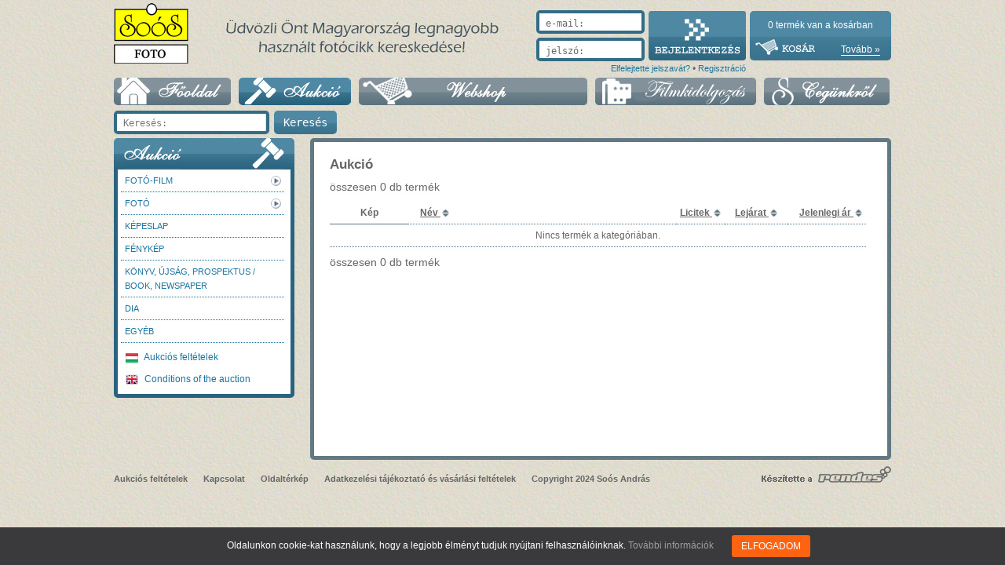

--- FILE ---
content_type: text/html; charset=UTF-8
request_url: https://soosfoto.hu/aukcio/kategoria=100-ft-on-kikialtott-tetelek-253
body_size: 6748
content:
<!DOCTYPE html PUBLIC "-//W3C//DTD XHTML 1.1//EN"
"http://www.w3.org/TR/xhtml11/DTD/xhtml11.dtd">
<html xmlns="http://www.w3.org/1999/xhtml" xml:lang="hu">
<head>
	<meta http-equiv="Content-Type" content="text/html; charset=utf-8" />
	<meta name="viewport" content="width=device-width, initial-scale=1">	
    	<link rel='stylesheet' type='text/css' href='https://soosfoto.hu/css/base.css'  />	<link rel='stylesheet' type='text/css' href='https://soosfoto.hu/css/general_2019.css'  />	<link rel='stylesheet' type='text/css' href='https://soosfoto.hu/css/main.css?v=20191204-1'  />	<link rel='stylesheet' type='text/css' href='https://soosfoto.hu/css/nivo-slider.css'  />	<link rel='stylesheet' type='text/css' href='https://soosfoto.hu/css/shadowbox/shadowbox.css'  />	<link href="https://fonts.googleapis.com/css?family=Parisienne&display=swap" rel="stylesheet">
	<link href="https://soosfoto.hu//css/little.css" rel="stylesheet" media="only screen and (max-width:990px)" />

	<!--[if IE]> <link href="css/ie.css" rel="stylesheet" type="text/css"> <![endif]-->

	<script type='text/javascript' src='https://soosfoto.hu/script/scripts.php?js=general.js|jquery.actual.min|jquery.formMessaging.1'></script>
	<link rel="shortcut icon" href="https://soosfoto.hu/css/pic/bibliasuli.ico" />

	<title>
					Aukció - Soós Fotó			</title>
			<meta name="description" content="Folyamatos aukció, ritkaságok, rengeteg használt fotócikk  Magyarország legnagyobb használt és antik fotócikk kereskedésében." />
				<meta name="keywords" content="használt fotócikk, használt fényképezőgép, antik fényképezőgép, antik fotócikk, használt objektív" />
	
	<script type="text/javascript">

		/* kerekítéshez kell a következő két sor*/
		var curvyCornersNoAutoScan = true;
		var curvyCornersVerbose = true;

	$(document).ready(function(){
		/* kosárba rakáskor felgördül az oldal, hogy lássák a buborékot */
		$(".kosarba").click(function() {
			$("html, body").animate({ scrollTop: 0 }, "slow");
			return false;
		});

		$('#login-div form, #login').submit(function (event) {
			event.preventDefault();
			var data = eval('var jsonTemp = {'+$('input',this).map(function() {
				return ($(this).attr('name') != '' ? '"' + $(this).attr('name') + '": "' + $(this).val() + '"' : null);
			}).get().join(', ')+'}; jsonTemp');
			data['undefined'] = '.';
			$.post($(this).attr('action'), data, function( resp ) {
				if ( resp != '' && resp != null  ) {
					alert( resp );
					return;
				}
				if($('[name="request_url"]').val() != undefined) {
					location.href = $('[name="request_url"]').val();
				} else {
					history.go(0);
				}
			}, 'html');
			return false;
		});

		$('.personal-menu').click(function(){
			$('.login-container').slideToggle();
		});

		/* login inputhoz */
		if ($('.login-text').val() != '') {
			$('.login-span').hide();
		}

		$('.login-text').focus(function(){
			$(this).parent().find('.login-span').hide();
		});


		$('.login-span').click(function(){
			$(this).hide();
			$(this).parent().find('.login-text').focus();
		});


		$('.login-text').blur(function(){
			if ($(this).val() == ''){
				$(this).parent().find('.login-span').show();
			}
		});
		/* login inputhoz VÉGE */

		$(document).on('click','.share-div a',function() {
			return openShareDialog(this);
		});
		/* logout linkhez */
		$('#logOutLink').click(function() {
			$.post('https://soosfoto.hu/bejelentkezes/doAjaxLogout', { 'undefined': 'igen' }, function( resp ) {
				history.go(0);
			}, 'json');
			return false;
		});

        /* keresés */
        $('.search-form').on( 'submit', function(e){
            var query = $(this).find('input[type="text"]').val();
            if (query.trim() !== '') {
                document.location.href = 'https://soosfoto.hu/kereses/kereses=' + query;
            }
            e.preventDefault();
        });

        $('.search-form a').on( 'click', function(e){
            $(this).closest('form').trigger('submit');
            e.preventDefault();
        });

	}).on('click', 'a#auroraNanobarClose', function(e){
        e.preventDefault();

        $.post(
            'https://soosfoto.hu/ajaxSessionUpdate',
            { sessionName : 'cookieAccepted',
              sessionValue: 'true'  },
            function(ret) {
                if (ret.success) {
                    $('.aurora-nanobar').hide();
                }
            }
        );
	});

		function openShareDialog(item) {
			window.open($(item).attr('href'),'iwiwshare','toolbar=0,status=0,location=1,width=950,height=420,scrollbars=1');
			return false;
		}

		function addItemToCart(productId, quantity, redirect_url)
		{
			if (quantity < 1) {
				alert( 'Legalább 1 db -ot kell tenni a kosárba!' );
				return false;
			}
			var params = { id: productId, quantity: quantity };
			if (redirect_url == undefined) {
				$('#buborek').fadeIn( 200 );
			} else {
				params.notAdd = true;
			}
			$('.kosar-buborek span').text('Töltés...');
			$.post(
				'https://soosfoto.hu/ajaxAddItemToCart',
				params,
				function(text) {
					if (redirect_url != undefined) {
						location.href = redirect_url;
						return;
					}
					$('#kosarDarab').text(text);
					$('.kosar-buborek span').text('A termék bekerült a kosárba!');
					$('.kosar-buborek').show().delay(2000).fadeOut(200);
				}
			);
		}

		var processingDeleteFromCart = false;

		function deleteItemFromCart( product, redirect_url )
		{
			if( ! processingDeleteFromCart) {
				$.post(
					'https://soosfoto.hu/ajaxDeleteItemFromCart',
					{ id : product },
					function() {
						window.location.href = redirect_url;
					}
				);
			}
		}
	</script>

<!-- analytics -->

<script type="text/javascript">
  var _gaq = _gaq || [];
  _gaq.push(['_setAccount', 'UA-12474720-2']);
  _gaq.push(['_trackPageview']);
  (function() {
    var ga = document.createElement('script'); ga.type = 'text/javascript'; ga.async = true;
    ga.src = ('https:' == document.location.protocol ? 'https://ssl' : 'http://www') + '.google-analytics.com/ga.js';
    var s = document.getElementsByTagName('script')[0]; s.parentNode.insertBefore(ga, s);
  })();
</script>

<!-- analytics vége -->

<!-- Google tag (gtag.js) -->
<script async src="https://www.googletagmanager.com/gtag/js?id=AW-17199050527"></script>
<script>
    window.dataLayer = window.dataLayer || [];
    function gtag(){
        dataLayer.push(arguments);
    }
    gtag('js', new Date());
    gtag('config', 'AW-17199050527'); 
    gtag('event', 'conversion', {'send_to': 'AW-17199050527/36DxCL7li_YaEJ_ekolA'});
</script>

</head>

<body>
	<div class="nagydiv">
            <div id="firstLogNanobar" class="aurora-nanobar aurora-nanobar-firstlogin mm-slideout" style="display: block; bottom: 0px;">
            <div class="aurora-nanobar-container">
                <span id="nanoText" class="aurora-nanobar-text" style="font-size: px;">Oldalunkon cookie-kat használunk, hogy a legjobb élményt tudjuk nyújtani felhasználóinknak.&nbsp;<a href="https://soosfoto.hu/adatvedelmi-szabalyzat">További információk</a></span>
                <a id="auroraNanobarClose" href="" class="button btn btn-primary aurora-nanobar-btn">
                    <span>Elfogadom</span>
                </a>
            </div>
        </div>
    		<div class="fejlec">
			<a href="https://soosfoto.hu/" style="float:left;margin-top:4px;"><img src="https://soosfoto.hu/css/pic/logo.png" alt="Soós Foto logo" /></a>
			<div class="header-welcome"	style="float:left; width:443px; text-align: center;">
				<img style="margin-top:25px;" src="https://soosfoto.hu/img/fejlec-szoveg.png" alt="Üdvözli Önt Magyarország legnagyobb használt fotócikk kereskedése" />
			</div>
			<div class="cart-container rounded-5">
				<div class="cc-div"><span id="kosarDarab">0</span> termék van a kosárban</div>
				<script type="text/javascript">$('#kosarDarab').load('https://soosfoto.hu/ajaxGetCart');</script>
				<div class="cc-div" style="text-align: left;">
					<a class="cart-a-first" href="https://soosfoto.hu/kosar"><img src="https://soosfoto.hu/css/pic/cart-icon.png" alt="kosár" /></a>
					<a class="cart-a-last" style="margin-left:30px;" href="https://soosfoto.hu/kosar">Tovább &#187;</a>
				</div>
				<div class="kosar-buborek"><span>A termék bekerült a kosárba!</span></div>
			</div>
			<div class="personal-menu">
				<button class="kereses-gomb kereses-submit rounded-5"><span class="glyphicon glyphicon-user"></span></button>
			</div>
			<div class="login-container" style="float:right">
								<form id="login" style="float:left;" action="https://soosfoto.hu/bejelentkezes/doAjaxLogin" method="post">
					<div class="login-left">
						<div class="login-text-bg rounded-5" style="margin-bottom: 5px;">
							<input class="login-text" type="text" name="email" value="" />
							<span class="login-span">e-mail:</span>
						</div>
						<div class="login-text-bg rounded-5">
							<input class="login-text" type="password" name="pwd" value="" />
							<span class="login-span">jelszó:</span>
						</div>
					</div>
					<div class="login-right">
						<input type="image" src="https://soosfoto.hu/css/pic/login-bg.png" value="bejelentkezés" />
					</div>
				</form>
				<p style="margin:0;text-align:right;">
					<a style="font-size:11px;" href="https://soosfoto.hu/elfelejtett-jelszo">Elfelejtette jelszavát?</a>
					&#8226;
					<a style="font-size:11px;" href="https://soosfoto.hu/regisztracio">Regisztráció</a>
				</p>
							</div>
		</div>
		<div class="navbar">
			<div class="mobil-menu-holder">
				<div class="menu-container">
					<a class="menu" href="https://soosfoto.hu/">
						<img src="https://soosfoto.hu/css/pic/menu-fooldal.png" alt="főoldal" />
					</a>
					<a class="menu" href="https://soosfoto.hu/aukcio">
						<img src="https://soosfoto.hu/css/pic/menu-aukcio.png" alt="aukció" />
					</a>
					<a class="menu" href="https://soosfoto.hu/webshop">
						<img style="" src="https://soosfoto.hu/css/pic/menu-webshop.png" alt="webshop" />
					</a>
					<a class="menu" href="https://soosfoto.hu/szolgaltatasok">
						<img src="https://soosfoto.hu/css/pic/menu-filmkidolgozas.png" alt="Filmkidolgozas" />
					</a>
					<a class="menu" style="margin:0;" href="https://soosfoto.hu/cegunkrol">
						<img src="https://soosfoto.hu/css/pic/menu-cegunkrol.png" alt="cégünkről" />
					</a>
									</div>
			</div>
			<div class="slide-menu-fade"></div>
		</div>
        <form class="search-form" method="post" action="">
            <div class="login-text-bg rounded-5" style="width: 190px; margin-bottom: 5px;">
            	<input class="search-input" type="text" value="" placeholder="Keresés:"/>
            	<input class="kereses-gomb kereses-submit rounded-5" type="submit" value="Keresés">
            </div>
        </form>
		<div class="page">
					<script type='text/javascript' src='https://soosfoto.hu/script/shadowbox.js'></script><script type="text/javascript">
	Shadowbox.init({
		skipSetup: true
	});

	$(document).ready(function(){
		/* .left-menu nyilak */
		$('.left-almenu').each( function () {
			if($(this).find('li').length == 0) {
				$(this).remove();
			}
		});

		$('.left-menu li ul').each(function(){
			if($(this).length > 0){
				$(this).parent().find('> a').addClass('more');
			}
		});

		$('.left-menu li').each(function(){
			$(this).mouseover(function(event){
				event.stopPropagation();
				if($(this).find('> a').hasClass('more')){
					$(this).find('> a').addClass('aktiv');
					$(this).parent().find('ul').hide();
					$(this).find('> ul').show();
				}
			});
			$(this).mouseleave(function(){
				$(this).find('ul').hide();
			});
		});


		var url = document.location.href;

		// baloldali menük működése
		$('.left-menupont').each( function () {
			if($(this).attr('href') == url) {
				$(this).parents('li').each(function() {
					$(this).find('a:first').css('font-weight', 'bold');
				});
			}
			$(this).mouseover(function(event){
				$(this).addClass('aktiv');
			});
			$(this).mouseleave(function(){
				if($(this).attr('href') != url) {
					$(this).removeClass('aktiv');
				}
			});
		});
		// baloldali menük működése VÉGE

        	});



</script>
<div class="left-container">
	<div class="box-top-vilagos rounded-top-5">
		<img style="float:left;" src="https://soosfoto.hu/css/pic/aukcio40px.jpg" alt="friss" />
		<img style="float:right;" src="https://soosfoto.hu/css/pic/aukcio-kep.jpg" alt="rss" />
	</div>
	<style type="text/css">
		.al-kat-blokk .al-kat {
			padding-left: 60px;
		}
		.al-kat-blokk .al-kat-blokk .al-kat {
			padding-left: 90px;
		}
	</style>
	<div class="box-vilagos width220px rounded-5">

<ul class="left-menu">
			<li><a class="left-menupont" href="https://soosfoto.hu/aukcio/kategoria=foto-film-226">Fotó-Film</a>
					<ul class="left-almenu">
					<li><a class="left-menupont" href="https://soosfoto.hu/aukcio/kategoria=film-240">Film</a>
					</li>
				</ul>
					</li>
				<li><a class="left-menupont" href="https://soosfoto.hu/aukcio/kategoria=foto-175">FOTÓ</a>
					<ul class="left-almenu">
					<li><a class="left-menupont" href="https://soosfoto.hu/aukcio/kategoria=fenykepezogep-camera-22">Fényképezőgép / Camera</a>
					</li>
				<li><a class="left-menupont" href="https://soosfoto.hu/aukcio/kategoria=filmfelvevo-vetito-es-tartozekai-movie-camera-projector-21">Filmfelvevő, vetítő és tartozékai / Movie camera, projector</a>
					</li>
				<li><a class="left-menupont" href="https://soosfoto.hu/aukcio/kategoria=fototartozekok-accessories-25">Fotótartozékok / Accessories</a>
					<ul class="left-almenu">
					</ul>
					</li>
				<li><a class="left-menupont" href="https://soosfoto.hu/aukcio/kategoria=laborfelszereles-laboratory-equipment-109">Laborfelszerelés / Laboratory Equipment</a>
					</li>
				<li><a class="left-menupont" href="https://soosfoto.hu/aukcio/kategoria=objektiv-lens-31">Objektív / Lens</a>
					<ul class="left-almenu">
					<li><a class="left-menupont" href="https://soosfoto.hu/aukcio/kategoria=6x7-csatlakozas-244">6x7 csatlakozás</a>
					</li>
				</ul>
					</li>
				</ul>
					</li>
				<li><a class="left-menupont" href="https://soosfoto.hu/aukcio/kategoria=kepeslap-186">Képeslap</a>
					</li>
				<li><a class="left-menupont" href="https://soosfoto.hu/aukcio/kategoria=fenykep-205">Fénykép</a>
					</li>
				<li><a class="left-menupont" href="https://soosfoto.hu/aukcio/kategoria=konyv-ujsag-prospektus-book-newspaper-27">Könyv, újság, prospektus / Book, newspaper</a>
					</li>
				<li><a class="left-menupont" href="https://soosfoto.hu/aukcio/kategoria=dia-179">DIA</a>
					</li>
				<li><a class="left-menupont" href="https://soosfoto.hu/aukcio/kategoria=egyeb-136">Egyéb</a>
					</li>
	</ul>
<p>
	<a href="https://soosfoto.hu/aukcios-feltetelek">
		<img style="vertical-align: middle; margin: 0 5px 0 10px;" alt="hun" src="https://soosfoto.hu/css/pic/hu.png" title="Aukciós feltételek" />
		Aukciós feltételek
	</a>
</p>
<p>
	<a href="https://soosfoto.hu/aukcios-feltetelek-en">
		<img style="vertical-align: middle; margin: 0 5px 0 10px;" alt="en" src="https://soosfoto.hu/css/pic/en.png" title="Conditions of the auction" />
		Conditions of the auction
	</a>
</p>
	</div>
</div>
<div class="right-container">
	<div class="box width730px minheight400 rounded-5">
		<div class="padding-20">
			<h1 style="float: left;">Aukció</h1>
            					<div class="pagination">
			<div style="float:left;">összesen 0 db termék</div>
					</div>
		<div class="clearfix"></div>			<table class="aukcio-table table-responsive " >
                <thead>
                                        <tr>
                        <th style="width:90px;">
                            Kép
                        </th>
                        <th style="text-align:left; padding-left:15px;">
                                                            <a style="color:#666666; text-decoration: underline;" href="https://soosfoto.hu/aukcio/kategoria=100-ft-on-kikialtott-tetelek-253/rendezes=nev">
                                    Név
                                </a>
                                <img src="https://soosfoto.hu/css/pic/order.jpg" alt="" />
                                                    </th>
                                                    <th style="width:52px;">
                                <a style="color:#666666; text-decoration: underline;" href="https://soosfoto.hu/aukcio/kategoria=100-ft-on-kikialtott-tetelek-253/rendezes=licitek">
                                    Licitek
                                </a>
                                <img src="https://soosfoto.hu/css/pic/order.jpg" alt="" /></th>
                            <th style="width:70px;">
                                <a style="color:#666666; text-decoration: underline;" href="https://soosfoto.hu/aukcio/kategoria=100-ft-on-kikialtott-tetelek-253/rendezes=lejarat">
                                    Lejárat
                                </a>
                                <img src="https://soosfoto.hu/css/pic/order.jpg" alt="" /></th>
                            <th style="width:90px; text-align: right;">
                                <a style="color:#666666; text-decoration: underline;" href="https://soosfoto.hu/aukcio/kategoria=100-ft-on-kikialtott-tetelek-253/rendezes=jelenlegi-ar">
                                    Jelenlegi ár

                                </a>
                                <img src="https://soosfoto.hu/css/pic/order.jpg" alt="" />
                            </th>
                                            </tr>
                </thead>
                <tbody>
                                            <tr>
                            <td class="empty-category" colspan="5">Nincs termék a kategóriában.</td>
                        </tr>
                                    </tbody>

			</table>
					<div class="pagination">
			<div style="float:left;">összesen 0 db termék</div>
					</div>
		<div class="clearfix"></div>		</div>
	</div>
</div>
<script type="text/javascript">
    function mobilizeTables(){
        var headertext = [];
        var headers = document.querySelectorAll(".aukcio-table thead");
        var tablebody = document.querySelectorAll(".aukcio-table tbody");

        for (var i = 0; i < headers.length; i++) {
            headertext[i]=[];
            for (var j = 0, headrow; headrow = headers[i].rows[0].cells[j]; j++) {
              var current = headrow;
              headertext[i].push(current.textContent.trim() + ":");
              }
        } 

        for (var h = 0, tbody; tbody = tablebody[h]; h++) {
            for (var i = 0, row; row = tbody.rows[i]; i++) {
              for (var j = 0, col; col = row.cells[j]; j++) {
                col.setAttribute("data-th", headertext[h][j]);
              } 
            }
            //var lastRow = tbody.rows[ tbody.rows.length - 1 ];
            //for (var k = 0, col; col = lastRow.cells[k]; k++) {
            //    col.setAttribute("data-th", '');
            //}
            // lastRow.cells[1].setAttribute("data-th", '');
            // lastRow.cells[2].setAttribute("data-th", '');
        }
    };
    mobilizeTables();
</script>
				</div>
		<div class="footer-container">
			<a href="https://soosfoto.hu/aukcios-feltetelek">Aukciós feltételek</a>
			<!--a href="https://soosfoto.hu/vasarlasi-feltetelek">Vásárlási feltételek</a-->
			<a href="https://soosfoto.hu/kapcsolat">Kapcsolat</a>
			<a href="https://soosfoto.hu/oldalterkep">Oldaltérkép</a>
			<a href="https://soosfoto.hu/vasarlasi-feltetelek">Adatkezelési tájékoztató és vásárlási feltételek</a>
			<a>Copyright 2024 Soós András</a>
			<a href="http://rendes.hu" onclick="window.open(this.href, '_blank'); return false;" style="float:right; margin:0"><img style="margin-top: -7px;" src="https://soosfoto.hu/css/pic/rendes-logo.png" alt="Készítette a Rendes" /></a>
		</div>
	</div>
<!--kerekítéshez kell a következő js fájl!-->
<script type='text/javascript' src='https://soosfoto.hu/script/jquery.curvycorners.packed.js'></script></body>
</html><!-- 0.1597s : 9 : 2097.152Kb-->

--- FILE ---
content_type: text/html; charset=UTF-8
request_url: https://soosfoto.hu/css/nivo-slider.css
body_size: 4812
content:
<!DOCTYPE html PUBLIC "-//W3C//DTD XHTML 1.1//EN"
"http://www.w3.org/TR/xhtml11/DTD/xhtml11.dtd">
<html xmlns="http://www.w3.org/1999/xhtml" xml:lang="hu">
<head>
	<meta http-equiv="Content-Type" content="text/html; charset=utf-8" />
	<meta name="viewport" content="width=device-width, initial-scale=1">	
    	<link rel='stylesheet' type='text/css' href='https://soosfoto.hu/css/base.css'  />	<link rel='stylesheet' type='text/css' href='https://soosfoto.hu/css/general_2019.css'  />	<link rel='stylesheet' type='text/css' href='https://soosfoto.hu/css/main.css?v=20191204-1'  />	<link rel='stylesheet' type='text/css' href='https://soosfoto.hu/css/nivo-slider.css'  />	<link rel='stylesheet' type='text/css' href='https://soosfoto.hu/css/shadowbox/shadowbox.css'  />	<link href="https://fonts.googleapis.com/css?family=Parisienne&display=swap" rel="stylesheet">
	<link href="https://soosfoto.hu//css/little.css" rel="stylesheet" media="only screen and (max-width:990px)" />

	<!--[if IE]> <link href="css/ie.css" rel="stylesheet" type="text/css"> <![endif]-->

	<script type='text/javascript' src='https://soosfoto.hu/script/scripts.php?js=general.js|jquery.actual.min|jquery.formMessaging.1'></script>
	<link rel="shortcut icon" href="https://soosfoto.hu/css/pic/bibliasuli.ico" />

	<title>
					Soós Fotó			</title>
			<meta name="description" content="Folyamatos aukció, ritkaságok, rengeteg használt fotócikk  Magyarország legnagyobb használt és antik fotócikk kereskedésében." />
				<meta name="keywords" content="használt fotócikk, használt fényképezőgép, antik fényképezőgép, antik fotócikk, használt objektív" />
	
	<script type="text/javascript">

		/* kerekítéshez kell a következő két sor*/
		var curvyCornersNoAutoScan = true;
		var curvyCornersVerbose = true;

	$(document).ready(function(){
		/* kosárba rakáskor felgördül az oldal, hogy lássák a buborékot */
		$(".kosarba").click(function() {
			$("html, body").animate({ scrollTop: 0 }, "slow");
			return false;
		});

		$('#login-div form, #login').submit(function (event) {
			event.preventDefault();
			var data = eval('var jsonTemp = {'+$('input',this).map(function() {
				return ($(this).attr('name') != '' ? '"' + $(this).attr('name') + '": "' + $(this).val() + '"' : null);
			}).get().join(', ')+'}; jsonTemp');
			data['undefined'] = '.';
			$.post($(this).attr('action'), data, function( resp ) {
				if ( resp != '' && resp != null  ) {
					alert( resp );
					return;
				}
				if($('[name="request_url"]').val() != undefined) {
					location.href = $('[name="request_url"]').val();
				} else {
					history.go(0);
				}
			}, 'html');
			return false;
		});

		$('.personal-menu').click(function(){
			$('.login-container').slideToggle();
		});

		/* login inputhoz */
		if ($('.login-text').val() != '') {
			$('.login-span').hide();
		}

		$('.login-text').focus(function(){
			$(this).parent().find('.login-span').hide();
		});


		$('.login-span').click(function(){
			$(this).hide();
			$(this).parent().find('.login-text').focus();
		});


		$('.login-text').blur(function(){
			if ($(this).val() == ''){
				$(this).parent().find('.login-span').show();
			}
		});
		/* login inputhoz VÉGE */

		$(document).on('click','.share-div a',function() {
			return openShareDialog(this);
		});
		/* logout linkhez */
		$('#logOutLink').click(function() {
			$.post('https://soosfoto.hu/bejelentkezes/doAjaxLogout', { 'undefined': 'igen' }, function( resp ) {
				history.go(0);
			}, 'json');
			return false;
		});

        /* keresés */
        $('.search-form').on( 'submit', function(e){
            var query = $(this).find('input[type="text"]').val();
            if (query.trim() !== '') {
                document.location.href = 'https://soosfoto.hu/kereses/kereses=' + query;
            }
            e.preventDefault();
        });

        $('.search-form a').on( 'click', function(e){
            $(this).closest('form').trigger('submit');
            e.preventDefault();
        });

	}).on('click', 'a#auroraNanobarClose', function(e){
        e.preventDefault();

        $.post(
            'https://soosfoto.hu/ajaxSessionUpdate',
            { sessionName : 'cookieAccepted',
              sessionValue: 'true'  },
            function(ret) {
                if (ret.success) {
                    $('.aurora-nanobar').hide();
                }
            }
        );
	});

		function openShareDialog(item) {
			window.open($(item).attr('href'),'iwiwshare','toolbar=0,status=0,location=1,width=950,height=420,scrollbars=1');
			return false;
		}

		function addItemToCart(productId, quantity, redirect_url)
		{
			if (quantity < 1) {
				alert( 'Legalább 1 db -ot kell tenni a kosárba!' );
				return false;
			}
			var params = { id: productId, quantity: quantity };
			if (redirect_url == undefined) {
				$('#buborek').fadeIn( 200 );
			} else {
				params.notAdd = true;
			}
			$('.kosar-buborek span').text('Töltés...');
			$.post(
				'https://soosfoto.hu/ajaxAddItemToCart',
				params,
				function(text) {
					if (redirect_url != undefined) {
						location.href = redirect_url;
						return;
					}
					$('#kosarDarab').text(text);
					$('.kosar-buborek span').text('A termék bekerült a kosárba!');
					$('.kosar-buborek').show().delay(2000).fadeOut(200);
				}
			);
		}

		var processingDeleteFromCart = false;

		function deleteItemFromCart( product, redirect_url )
		{
			if( ! processingDeleteFromCart) {
				$.post(
					'https://soosfoto.hu/ajaxDeleteItemFromCart',
					{ id : product },
					function() {
						window.location.href = redirect_url;
					}
				);
			}
		}
	</script>

<!-- analytics -->

<script type="text/javascript">
  var _gaq = _gaq || [];
  _gaq.push(['_setAccount', 'UA-12474720-2']);
  _gaq.push(['_trackPageview']);
  (function() {
    var ga = document.createElement('script'); ga.type = 'text/javascript'; ga.async = true;
    ga.src = ('https:' == document.location.protocol ? 'https://ssl' : 'http://www') + '.google-analytics.com/ga.js';
    var s = document.getElementsByTagName('script')[0]; s.parentNode.insertBefore(ga, s);
  })();
</script>

<!-- analytics vége -->

<!-- Google tag (gtag.js) -->
<script async src="https://www.googletagmanager.com/gtag/js?id=AW-17199050527"></script>
<script>
    window.dataLayer = window.dataLayer || [];
    function gtag(){
        dataLayer.push(arguments);
    }
    gtag('js', new Date());
    gtag('config', 'AW-17199050527'); 
    gtag('event', 'conversion', {'send_to': 'AW-17199050527/36DxCL7li_YaEJ_ekolA'});
</script>

</head>

<body>
	<div class="nagydiv">
            <div id="firstLogNanobar" class="aurora-nanobar aurora-nanobar-firstlogin mm-slideout" style="display: block; bottom: 0px;">
            <div class="aurora-nanobar-container">
                <span id="nanoText" class="aurora-nanobar-text" style="font-size: px;">Oldalunkon cookie-kat használunk, hogy a legjobb élményt tudjuk nyújtani felhasználóinknak.&nbsp;<a href="https://soosfoto.hu/adatvedelmi-szabalyzat">További információk</a></span>
                <a id="auroraNanobarClose" href="" class="button btn btn-primary aurora-nanobar-btn">
                    <span>Elfogadom</span>
                </a>
            </div>
        </div>
    		<div class="fejlec">
			<a href="https://soosfoto.hu/" style="float:left;margin-top:4px;"><img src="https://soosfoto.hu/css/pic/logo.png" alt="Soós Foto logo" /></a>
			<div class="header-welcome"	style="float:left; width:443px; text-align: center;">
				<img style="margin-top:25px;" src="https://soosfoto.hu/img/fejlec-szoveg.png" alt="Üdvözli Önt Magyarország legnagyobb használt fotócikk kereskedése" />
			</div>
			<div class="cart-container rounded-5">
				<div class="cc-div"><span id="kosarDarab">0</span> termék van a kosárban</div>
				<script type="text/javascript">$('#kosarDarab').load('https://soosfoto.hu/ajaxGetCart');</script>
				<div class="cc-div" style="text-align: left;">
					<a class="cart-a-first" href="https://soosfoto.hu/kosar"><img src="https://soosfoto.hu/css/pic/cart-icon.png" alt="kosár" /></a>
					<a class="cart-a-last" style="margin-left:30px;" href="https://soosfoto.hu/kosar">Tovább &#187;</a>
				</div>
				<div class="kosar-buborek"><span>A termék bekerült a kosárba!</span></div>
			</div>
			<div class="personal-menu">
				<button class="kereses-gomb kereses-submit rounded-5"><span class="glyphicon glyphicon-user"></span></button>
			</div>
			<div class="login-container" style="float:right">
								<form id="login" style="float:left;" action="https://soosfoto.hu/bejelentkezes/doAjaxLogin" method="post">
					<div class="login-left">
						<div class="login-text-bg rounded-5" style="margin-bottom: 5px;">
							<input class="login-text" type="text" name="email" value="" />
							<span class="login-span">e-mail:</span>
						</div>
						<div class="login-text-bg rounded-5">
							<input class="login-text" type="password" name="pwd" value="" />
							<span class="login-span">jelszó:</span>
						</div>
					</div>
					<div class="login-right">
						<input type="image" src="https://soosfoto.hu/css/pic/login-bg.png" value="bejelentkezés" />
					</div>
				</form>
				<p style="margin:0;text-align:right;">
					<a style="font-size:11px;" href="https://soosfoto.hu/elfelejtett-jelszo">Elfelejtette jelszavát?</a>
					&#8226;
					<a style="font-size:11px;" href="https://soosfoto.hu/regisztracio">Regisztráció</a>
				</p>
							</div>
		</div>
		<div class="navbar">
			<div class="mobil-menu-holder">
				<div class="menu-container">
					<a class="menu" href="https://soosfoto.hu/">
						<img src="https://soosfoto.hu/css/pic/menu-fooldal.png" alt="főoldal" />
					</a>
					<a class="menu" href="https://soosfoto.hu/aukcio">
						<img src="https://soosfoto.hu/css/pic/menu-aukcio.png" alt="aukció" />
					</a>
					<a class="menu" href="https://soosfoto.hu/webshop">
						<img style="" src="https://soosfoto.hu/css/pic/menu-webshop.png" alt="webshop" />
					</a>
					<a class="menu" href="https://soosfoto.hu/szolgaltatasok">
						<img src="https://soosfoto.hu/css/pic/menu-filmkidolgozas.png" alt="Filmkidolgozas" />
					</a>
					<a class="menu" style="margin:0;" href="https://soosfoto.hu/cegunkrol">
						<img src="https://soosfoto.hu/css/pic/menu-cegunkrol.png" alt="cégünkről" />
					</a>
									</div>
			</div>
			<div class="slide-menu-fade"></div>
		</div>
        <form class="search-form" method="post" action="">
            <div class="login-text-bg rounded-5" style="width: 190px; margin-bottom: 5px;">
            	<input class="search-input" type="text" value="" placeholder="Keresés:"/>
            	<input class="kereses-gomb kereses-submit rounded-5" type="submit" value="Keresés">
            </div>
        </form>
		<div class="page">
					<div class="page-left left">
	<p style="text-align: center; margin-top: 200px;">
					A kért oldal nem található!<br />
				Válasszon a menüből, vagy menjen vissza a <a class="link" href="https://soosfoto.hu/" title="főoldal">főoldalra</a>.
	</p>
</div>
					</div>
		<div class="footer-container">
			<a href="https://soosfoto.hu/aukcios-feltetelek">Aukciós feltételek</a>
			<!--a href="https://soosfoto.hu/vasarlasi-feltetelek">Vásárlási feltételek</a-->
			<a href="https://soosfoto.hu/kapcsolat">Kapcsolat</a>
			<a href="https://soosfoto.hu/oldalterkep">Oldaltérkép</a>
			<a href="https://soosfoto.hu/vasarlasi-feltetelek">Adatkezelési tájékoztató és vásárlási feltételek</a>
			<a>Copyright 2024 Soós András</a>
			<a href="http://rendes.hu" onclick="window.open(this.href, '_blank'); return false;" style="float:right; margin:0"><img style="margin-top: -7px;" src="https://soosfoto.hu/css/pic/rendes-logo.png" alt="Készítette a Rendes" /></a>
		</div>
	</div>
<!--kerekítéshez kell a következő js fájl!-->
<script type='text/javascript' src='https://soosfoto.hu/script/jquery.curvycorners.packed.js'></script></body>
</html><!-- 0.0094s : 3 : 2097.152Kb-->

--- FILE ---
content_type: text/css
request_url: https://soosfoto.hu/css/base.css
body_size: 16968
content:
/* ========================================================================== */
/*                                                                            */
/* Base CSS for websites 1.0                                                  */
/*                                                                            */
/* See the Reset CSS by Eric A. Meyer at                                      */
/* http://meyerweb.com/eric/tools/css/reset/                                  */
/* Based on v1.0 (from 12. of February 2008.)                                 */
/*                                                                            */
/* Author: Károly György Tamás basecss@kgyt.hu                                */
/* License: Public domain                                                     */
/*                                                                            */
/* http://kgyt.hu/faq/base.css/                                               */
/*                                                                            */
/* ========================================================================== */
/*                                                                            */
/* Deprecated tags not included!                                              */
/* applet, basefont, center, dir, font, isindex, menu, s, strike, u, xmp      */
/*                                                                            */
/* ========================================================================== */
/*                                                                            */
/* Frameset settings                                                          */
/*                                                                            */
/* -------------------------------------------------------------------------- */
frame, frameset, iframe {
	margin: 0;
	padding: 0;
	border: 0;
	vertical-align: baseline;
}
/* ========================================================================== */
/*                                                                            */
/* Null margins & paddings                                                    */
/*                                                                            */
/* -------------------------------------------------------------------------- */
a, abbr, acronym, address, area, b, big, body, caption, cite, code, col,
colgroup, dd, del, div, dfn, dl, dt, em, fieldset, form, html, i, iframe, img,
ins, kbd, label, legend, noframes, noscript, object, optgroup, p, param, pre,
samp, script, small, span, strong, sub, sup, table, tbody, td, tfoot, th, thead,
tr, tt, var {
	margin: 0;
	padding: 0;
}
/* ========================================================================== */
/*                                                                            */
/* No borders                                                                 */
/*                                                                            */
/* -------------------------------------------------------------------------- */
a, abbr, acronym, address, area, b, big, blockquote, body, caption, cite, code,
col, colgroup, dd, del, div, dfn, dl, dt, em, fieldset, form, h1, h2, h3, h4,
h5, h6, html, i, iframe, img, ins, kbd, label, legend, li, noframes, noscript,
object, ol, optgroup, p, param, pre, q, samp, script, small, span, strong, sub,
sup, tbody, tfoot, thead, tr, tt, ul, var, a img {
	border: 0;
}
/* ========================================================================== */
/*                                                                            */
/* Charset settings                                                           */
/*                                                                            */
/* -------------------------------------------------------------------------- */
/* Default charset                                                            */
html {
	font-family: Arial, Helvetica, Geneva, Lucida, Verdana, sans-serif;
}
/* -------------------------------------------------------------------------- */
/* Monospaced                                                                 */
code, kbd, pre, samp, tt, var {
	font-family: "DejaVu Sans Mono", "Courier New", monospace;
}
pre {
	white-space: pre;
}
/* -------------------------------------------------------------------------- */
/* Inherits                                                                   */
a, abbr, acronym, address, area, b, big, blockquote, body, button, caption,
cite, col, colgroup, dd, del, div, dfn, dl, dt, em, fieldset, form, h1, h2, h3,
h4, h5, h6, i, iframe, img, input, ins, label, legend, li, noframes, noscript,
object, ol, optgroup, option, p, q, script, select, small, span, strong, sub,
sup, table, tbody, td, textarea, tfoot, th, thead, tr, ul {
	font-family: inherit;
}
/* ========================================================================== */
/*                                                                            */
/* Weight settings                                                            */
/*                                                                            */
/* -------------------------------------------------------------------------- */
/* Default weight                                                             */
html {
	font-weight: normal;
}
/* -------------------------------------------------------------------------- */
/* Bold weight                                                                */
b, strong, th {
	font-weight: bold;
}
/* -------------------------------------------------------------------------- */
/* Inherits                                                                   */
a, abbr, acronym, address, area, big, blockquote, body, button, caption, cite,
code, col, colgroup, dd, del, div, dfn, dl, dt, em, fieldset, form, i, iframe,
img, input, ins, kbd, label, legend, li, noframes, noscript, object, ol,
optgroup, option, p, pre, q, samp, script, select, small, span, sub, sup, table,
tbody, td, textarea, tfoot, thead, tr, tt, ul, var {
	font-weight: inherit;
}
/* ========================================================================== */
/*                                                                            */
/* Style settings                                                             */
/*                                                                            */
/* -------------------------------------------------------------------------- */
/* Default style                                                              */
html {
	font-style: normal;
}
/* -------------------------------------------------------------------------- */
/* Italic style                                                               */
em, i {
	font-style: italic;
}
/* -------------------------------------------------------------------------- */
/* Inherits                                                                   */
a, abbr, acronym, area, b, big, body, button, caption, code, col, colgroup, dd,
del, div, dfn, dl, dt, fieldset, form, iframe, img, input, kbd, label, legend,
li, noframes, noscript, object, ol, optgroup, option, p, pre, samp, script,
select, small, span, strong, sub, sup, table, tbody, td, textarea, tfoot, th,
thead, tr, tt, ul, var {
	font-style: inherit;
}
/* ========================================================================== */
/*                                                                            */
/* Font sizes                                                                 */
/*                                                                            */
/* -------------------------------------------------------------------------- */
/* Default size                                                               */
html {
	font-size: 100%;
}
/* -------------------------------------------------------------------------- */
/* Inherits                                                                   */
a, abbr, acronym, address, area, b, blockquote, body, button, caption, cite,
code, col, colgroup, dd, del, div, dfn, dl, dt, em, fieldset, form, html, i,
iframe, img, input, ins, kbd, label, legend, li, noframes, noscript, object, ol,
optgroup, option, p, param, pre, q, samp, script, select, span, strong, table,
tbody, td, textarea, tfoot, th, thead, tr, tt, ul, var {
	font-size: 100%;
}
/* ========================================================================== */
/*                                                                            */
/* Base distance between lines                                                */
/*                                                                            */
/* -------------------------------------------------------------------------- */
body {
	line-height: 1;
}
/* ========================================================================== */
/*                                                                            */
/* Vertical alignment                                                         */
/*                                                                            */
/* -------------------------------------------------------------------------- */
a, abbr, acronym, address, area, b, big, blockquote, body, button, caption,
cite, code, col, colgroup, dd, del, div, dfn, dl, dt, em, fieldset, form, h1,
h2, h3, h4, h5, h6, html, i, iframe, img, input, ins, kbd, label, legend, li,
noframes, noscript, object, ol, optgroup, option, p, param, pre, q, samp,
script, select, small, span, strong, table, tbody, td, textarea, tfoot, th,
thead, tr, tt, ul, var {
	vertical-align: baseline;
}
/* ========================================================================== */
/*                                                                            */
/* Background & color                                                         */
/*                                                                            */
/* -------------------------------------------------------------------------- */
/* Main colors                                                                */
html, body {
	/* background: #fff; */
	/* color: #000; */
}
/* --------------------------------------------------------------------------                                                                   */
abbr, acronym, address, area, b, big, blockquote, button, caption, cite, code,
col, colgroup, dd, del, div, dfn, dl, dt, em, fieldset, form, h1, h2, h3, h4,
h5, h6, i, iframe, img, input, ins, kbd, label, legend, li, noframes, noscript,
object, ol, optgroup, option, p, param, pre, q, samp, script, select, small,
span, strong, sub, sup, table, tbody, td, textarea, tfoot, th, thead, tr, tt,
ul, var {
	background: transparent;
	/* color: inherit; */
}
/* -------------------------------------------------------------------------- */
/* Anchors                                                                    */
a {
	background: transparent;
	/* color: inherit; */
}
a:link {
	/*background: transparent;
	/* color: inherit; */
}
a:visited {
	/*background: transparent;*/
	/* color: inherit; */
}
a:hover {
	/*background: transparent;*/
	/* color: inherit; */
}
a:active {
	background: transparent;
	/* color: inherit; */
}
/* ========================================================================== */
/*                                                                            */
/* Text decorations, outlines etc.                                            */
/*                                                                            */
/* -------------------------------------------------------------------------- */
/* No decoration                                                              */
html, ins {
	text-decoration: none;
}
/* -------------------------------------------------------------------------- */
/* Striked (line-trought)                                                     */
del {
	text-decoration: line-through;
}
/* -------------------------------------------------------------------------- */
/* No outlines                                                          */
a, abbr, acronym, address, area, b, big, blockquote, body, button, caption,
cite, code, col, colgroup, dd, del, div, dfn, dl, dt, em, fieldset, form, h1,
h2, h3, h4, h5, h6, html, i, iframe, img, input, ins, kbd, label, legend, li,
noframes, noscript, object, ol, optgroup, option, p, param, pre, q, samp,
script, select, small, span, strong, sub, sup, table, tbody, td, textarea,
tfoot, th, thead, tr, tt, ul, var, :focus {
	outline: 0;
}
/* -------------------------------------------------------------------------- */
/* Default table settings                                                     */
table {
	border-collapse: collapse;
	border-spacing: 0;
	empty-cells: show;
	caption-side: top;
}
caption, th, td {
	text-align: left;
}
/* ========================================================================== */
/*                                                                            */
/* Special settings                                                           */
/*                                                                            */
/* -------------------------------------------------------------------------- */
/* Quotes                                                                     */
address, blockquote, cite, q {
	font-style: inherit;
}
/* -------------------------------------------------------------------------- */
/* Headings                                                                   */
h1 {
	font-weight: normal;
	font-style: normal;
	font-size: 140%;
	margin: 0;
	padding: 0;
}
h2 {
	font-weight: normal;
	font-style: normal;
	font-size: 125%;
	margin: 0;
	padding: 0;
}
h3 {
	font-weight: normal;
	font-style: normal;
	font-size: 110%;
	margin: 0;
	padding: 0;
}
h4 {
	font-weight: normal;
	font-style: normal;
	font-size: 100%;
	margin: 0;
	padding: 0;
}
h5 {
	font-weight: normal;
	font-style: normal;
	font-size: 100%;
	margin: 0;
	padding: 0;
}
h6 {
	font-weight: normal;
	font-style: normal;
	font-size: 100%;
	margin: 0;
	padding: 0;
}
/* -------------------------------------------------------------------------- */
/* Lists                                                                      */
ul {
	margin: 0;
	padding: 0 0 0 1.2em;
	list-style: disc;
}
ul ul {
	list-style: circle;
}
ul ul ul {
	list-style: square;
}
ul li {
	margin: 0;
	padding: 0;
}
ol {
	margin: 0;
	padding: 0 0 0 2em;
	list-style: decimal;
}
ol ol {
	list-style: lower-alpha;
}
ol ol ol {
	list-style: lower-roman;
}
ol li {
	margin: 0;
	padding: 0;
}
/* -------------------------------------------------------------------------- */
/* Quotes                                                                     */
blockquote, q {
	quotes: none;
	margin: 0;
	padding: 0;
}
blockquote:before, blockquote:after,
q:before, q:after {
	content: '';
}
/* -------------------------------------------------------------------------- */
/* Sub & Superscripts                                                         */
sub {
	vertical-align: baseline;
	font-size: 60%;
	position: relative;
	bottom: -0.3em;
	/* ALTERNATIVES */
	/* vertical-align: sub; */
	/* font-size: 60%; */
	/* line-height: 0; */
}
sup {
	vertical-align: baseline;
	font-size: 60%;
	position: relative;
	bottom: 0.6em;
	/* ALTERNATIVES */
	/* vertical-align: super; */
	/* font-size: 60%; */
	/* line-height: 0; */
}
/* -------------------------------------------------------------------------- */
/* Inserts                                                                    */
ins {
	font-style: italic;
}
/* -------------------------------------------------------------------------- */
/* Anchors                                                                    */
a:link, a:visited {
	text-decoration: underline;
}
a:hover {
	text-decoration: none;
}
a:active {
	text-decoration: underline;
}
/* -------------------------------------------------------------------------- */
/* Form elements                                                           */
button, option, input, select, textarea {
	border: 0;
	/* margin, padding: NEEDED */
}
/* -------------------------------------------------------------------------- */
/* Table border                                                               */
table {
	border-top: 1px solid #000;
	border-right: 1px solid #000;
	border-bottom: 0;
	border-left: 0;
}
td, th {
	border-top: 0;
	border-right: 0;
	border-bottom: 1px solid #000;
	border-left: 1px solid #000;
}
/* -------------------------------------------------------------------------- */
/* Sizes                                                                      */
small {
	font-size: 70%;
}
big {
	font-size: 140%;
}
/* ========================================================================== */


--- FILE ---
content_type: text/css
request_url: https://soosfoto.hu/css/general_2019.css
body_size: 631
content:
body{
    background-image: url('pic/bg.jpg');
    background-repeat: repeat;
	color:#666666;
	font-family:arial,helvetica,sans-serif;
	font-size:12px;
	line-height:18px;
}

p{
    margin:10px 0;
}

a, a:link, a:visited{
	text-decoration:none;
	color:#1C75A1;
}

h1, h2, h3, h4, h5{
	clear:both;
	font-weight: bold;
}

h3{/* baloldali kisdobozban cím */
	margin:20px 0;
}

select{
	background:transparent;
}


table, td, th{
	border:0 none;
}

body {
    left: unset !important;
    position: unset !important;
    top: unset !important;
    width: unset !important;
    height: unset !important;
    overflow: unset !important;
}

--- FILE ---
content_type: text/css
request_url: https://soosfoto.hu/css/main.css?v=20191204-1
body_size: 18622
content:
.clearfix {
	clear:both;
	visibility: hidden;
	display:block;
	width: 0;
	height: 0;
	overflow: hidden;
	font-size: 0;
	line-height: 0;
	
}
.nagydiv{
    margin:auto;
    width:990px;
}

.page{
	width:990px;
	clear:both;
}

.default, .default:visited, .default:link{
	text-decoration:none;
    color:#004E00;
	font-weight: bold;
}

.error-label{
	color: #004E00;
    font-size: 10px;
	display:none;
}

.error-abs{
	position: absolute;
	text-align: right;
	width:205px;
	top:18px;
	left:0;
}


.error{
	color:#ff0000;
	font-size:12px;
	/*display:none;*/
}

.error_div{
	position: absolute;
	left:78px;
	top:-80px;
}

.rounded-top-5{
	border-radius: 5px 5px 0 0;
	-moz-border-radius: 5px 5px 0 0;
	-webkit-border-radius: 5px 5px 0 0;
}

.rounded-bottom-5{
	border-radius: 0 0 5px 5px;
	-moz-border-radius: 0 0 5px 5px;
	-webkit-border-radius: 0 0 5px 5px;
}

.rounded-5{
	border-radius: 5px;
	-moz-border-radius: 5px;
	-webkit-border-radius: 5px;
}

.padding-5{
	padding:5px;
}

.padding-10{
	padding:0 10px 10px;
	position: relative;
}

.padding-20{
	padding:20px;
	position: relative;
}

.left-container{
	float:left;
	width:230px;
	margin-right:20px;
	position: relative;
	z-index: 1;
}

.right-container{
	float:left;
	width:740px;
	position: relative;
	z-index: 0;
}

.back, .back:visited, .back:link{
	background-image: url('pic/balramutato.png');
	background-repeat: no-repeat;
	background-position: 0 0;
	margin-left: 5px;
	padding: 1px 0 2px 20px;
}

.tovabb{
	text-align: right;
	margin:5px 0;
}

.tovabb a, .new-tovabb{
	background-image: url('pic/jobbramutato13px.png');
	background-repeat: no-repeat;
	background-position: 100% 50%;
	padding: 0 16px 0 0;
	font-size: 11px;
}

.new-tovabb{
	float:right;
}

.bold{
	font-weight: bold;
}

.center{
	text-align: center;
}

.elvalaszto{
	border-bottom:1px dotted #c0c0c0;
	height: 1px;
	margin:3px 0;
}

.text{
	background: #fff;
	border:1px solid #627883;
	padding: 2px;
	color:#666;
	width:200px;
}

.select{
	background: #fff;
	border:1px solid #627883;
	color:#666;
	width:206px;
}

.submit_70{

}

.title-bold{
	font-weight: bold;
	margin-right:3px;
}

.minheight400{
	min-height: 400px;
}


/*********************
		box
*********************/

.box{
	border: 5px solid #627883;
	margin-bottom:20px;
	background-color: #fff;
	width:100%;
	position: relative;
	z-index: 0;
}

.box-vilagos{
	border: 5px solid #2A637F;
	margin-bottom:20px;
	background-color: #fff;
	width:100%;
	height:100%;
	position: relative;
	z-index: 0;
}
/*
.box-content{
	background-color: #fff;
	width:100%;
	height:100%;
}*/

.box-top, .box-top-vilagos, .box-top-vilagos36px{
	background: url('pic/box-top.jpg') repeat-x;
	height:40px;
	line-height: 40px;
	color:#fff;
	font-family: monospace;
	text-transform: uppercase;
	font-size:19px;
	margin-bottom:-5px;
	padding:0 13px;
	position: relative;
	z-index: 1;
}

.box-top-vilagos{
	background: url('pic/box-top-vilagos.jpg') repeat-x;
}

.box-top-vilagos36px{
	background: url('pic/box-top-vilagos36px.jpg') repeat-x;
	height:36px;
}

.width220px{
	width:220px;
}

.width730px{
	width:730px;
}

.width980px{
	width:980px;
}

/************
   fejlec
*************/

.fejlec{
	width:990px;
	height: 94px;
}

.login-container{
	float:left;
	width:267px;
	margin-top:13px;
}

.login-left{
	float:left;
	width:138px;
	margin-right: 5px;
}

.login-left p{
	font-weight: bold;
}

.login-left p img{
	vertical-align:middle;
	margin-left:5px;
}

.login-right{
	float:right;
	margin-top:1px;
	height:64px;
}

.login-text-bg{
	float:left;
	position: relative;
	width:130px;
	height:22px;
	border: 4px solid #336C86;
}

.login-text, .login-span{
	position: absolute;
	width:114px;
	height: 15px;
	padding:4px 8px 3px 8px;
	color:#666666;
	font-family:monospace;
	background-color: #fff;
}
/*
.login-span{
	position: absolute;
	padding:4px 8px 3px 8px;
	color:#666666;
}*/
	
.cart-container{
	color:#ffffff;
	float:right;
	width:180px;
	margin-top:14px;
	margin-left:5px;
	background-image: url(pic/kosar-div-bg.jpg);
	background-repeat: repeat-x;
	height: 63px;
	text-align: center;
	position: relative;
}

.cc-div{
	margin-top:9px;
}

.cart-container a{
	color:#ffffff; 
	margin-left: 7px;
}

.cart-container img{
	vertical-align: text-bottom;
}

.cart-a-last{
	border-bottom: 1px solid #ffffff;
}

.kosar-buborek{
	background-image: url(pic/kosar-buborek.png);
	display: none;
	width:138px;
	height:68px;
	color:#ffffff;
	text-align: center;
	position: absolute;
	left:-5px;
	top:53px;
}

.kosar-buborek span{
	position: absolute;
	bottom:6px;
	left:0px;
	line-height: 18px;
}
.search-input{
	position: absolute;
	width: 173px;
	height: 15px;
	padding: 4px 8px 3px 8px;
	color: #666666;
	font-family: monospace;
	background-color: #fff;
}
.kereses-gomb{
	color: #ffffff;
	width: 86px;
	background-image: url(pic/kosar-div-bg.jpg);
	background-repeat: repeat-x;
	height: 30px;
	text-align: center;
	position: relative;
	bottom: 4px;
	background-size: contain;
	font-family: monospace;
	font-size: 14px;
	cursor: pointer;
	margin-left: 16px;
	margin-bottom: 10px;
	width: auto;
	padding: 0 12px;
}
.kereses-submit{
	margin-left: 200px;
}

/************
    menu
*************/

.menu-container{
	width:990px;
	height:35px;
	margin: 5px 0 7px;
}

.menu, .menu:visited, .menu:link{
	text-transform: uppercase;
	color:#fff;
	float:left;
	margin-right:10px;
}

/**************
	left menu
*************/

.left-menu, .left-menu ul{
    list-style: none outside none;
    margin-bottom: -1px;
    padding: 0 4px;
    z-index: 10;
}

.left-menu li{
	position: relative;
}
	
.left-menu > li.kiemelt{
}

.left-menu > li{
}

.left-menupont, .left-almenupont{
	color: #ffffff;
	cursor: pointer;
	font-size: 11px;
	text-transform: uppercase;
	display: block;
	padding: 5px;
	border-bottom: 1px dotted;
	padding: 5px 15px 5px 5px;
    width: 188px;

}

.left-almenu{
	margin-bottom: -1px;
}

.left-almenu li{
}

.more{
	background: url("pic/jobbramutato13px.png") no-repeat 98% 50%;
}

.aktiv{
	font-weight: bold;
}

.left-menu > li > a{
}

.left-menu ul{
	display: none;
	position: absolute;
	left: 207px;
	top: -2px;
	background-color: #ffffff;
	border: 2px solid #627883;
}

.left-menu ul li{
}

/************
    main
*************/

.main-right-container{
	float:left;
	width:311px;
}

.main-left-container{
	float:left;
	margin-right:20px;
	width:659px;
}

.main-right{
	width:301px;
	height: 211px;
}

.main-left{
	width:649px;
	height:246px;
}
.lejarok-container{
	height: 180px;
}
.hamarosan-lejaro-termek{
	float:left;
	width:200px;
	text-align: center;
	font-weight: bold;
	margin:8px 8px 0;
	color:#000;
	line-height:13px;
}

.hamarosan-lejaro-termek td{
	vertical-align: middle;
	text-align: center;
	width:200px;
	height: 90px;
}

.hamarosan-lejaro-termek p{
	margin:5px 0;
}

.hamarosan-lejaro-termek span{
	font-weight: normal;
	margin-right:3px;
}

.hlt-nev, .hlt-nev:visited, .hlt-nev:link{
	color:#000;
    height: 37px;
    overflow: hidden;
    display: block;
}

.hir-pic{
	display:inline-block;
	float:left;
	margin-right: 5px;
	text-align: center;
	width:80px;
}

.hir-pic img{
	max-height: 60px;
	max-width: 80px;
}

/**************
	hirek
****************/

.share-div{
	position: absolute;
	right:20px;
	top:15px;
}

.share-div img{
	float:left;
	margin:0 1px;
	width:30px;
}

.share-div span{
	float:left;
	margin-right:3px;
	font-size: 11px;
	line-height: 30px;
}

.news-date{
	font-size:11px;
}

.news{
	line-height: 20px;
}

.news-intro{
	font-weight: bold;
}

.news-intro img{
	float:left;
	margin-right:10px;
	margin-top:7px;
	max-width: 120px;
	max-height: 120px;
}

.short-new-content{
	margin-bottom:20px;
	padding-bottom:20px;
	border-bottom:1px dotted #666666;
	float:left;
}

.short-new{

}

.short-new-img{
	float:left;
	margin:0 10px 0 0;
	max-width: 120px;
	max-height: 120px;
}
	
.short-new-share{
	clear: both;
    float: left;
    line-height: 23px;
    margin-top: 10px;
    min-height: 23px;
	width: 690px;
}

.share{
	float: left;
    height: 16px;
    margin-right: 1px;
    width: 16px;
}

.facebook{
	background-image: url("pic/share_facebook.png");
}

.twitter{
	background-image: url("pic/share_twitter.png");
}

.iwiw{
	background-image: url("pic/share_iwiw.png");
}

/***************
    kategoria
****************/

.fo-kat-container{
	text-align: center;
}

.fo-kat-div{
	text-align: left;
}
/*
.fo-kat-elvalaszto{
	border-bottom:1px dotted #666666;
	width:130px;
	height: 1px;
	margin:auto;
}*/
	
.kategoriak li{
	position: relative;
}

.fo-kat, .fo-kat:visited, .fo-kat:link,
.al-kat, .al-kat:visited, .al-kat:link{
	position: absolute;
	top: 0;
	left:180px;
	display:block;
	color:#666666;
	border-bottom: 1px dotted #C0C0C0;
}

.fo-kat, .fo-kat:visited, .fo-kat:link{
	padding:5px 0;

}

.al-kat, .al-kat:visited, .al-kat:link{
	padding:3px 0 3px 30px;
}

.fo-kat:hover{
	color:#000;
}

.al-kat:hover{
	background-color: #666;
	color:#fff;
}

.fo-kat-blokk, .al-kat-blokk{
	display: none;
	list-style: none;
}

.alkategoriak-list{
	margin: 20px 0 0 0;
	float:left;
	width:100%;
}

.alkategoriak-list a{
	border-right: 1px solid;
	padding: 0 5px;
}

.alkategoriak-list a:hover{
	border-bottom: 1px dotted;
}

.pagination, .order{
	margin:10px 0 10px 0;
	float:left;
	width:100%;
}

.pagination{
	font-size: 14px;
}
.pagination div a{
	margin: 0 5px;
}

.pagination div{
	float:right;
}

.pagination div span{
	float:left;
	margin:0 2px;
	text-decoration: underline;
	cursor:pointer;
}

.pagination span{ /* a táblázat alatt lévő lapozáshoz kell ez */
	text-decoration: underline;
	cursor:pointer;
	color:#5C7884;
}

.aukcio-table{
	width:99%;
}

.aukcio-table tr{
	border-bottom:1px dotted #5C7884;
}

.aukcio-table th{
	font-weight: bold;
	/*color:#5C7884;
	cursor: pointer;*/
}

.aukcio-table th img{
	width:9px;
}

.aukcio-table th img{
	vertical-align: middle;
	margin-left: 2px;
}

.aukcio-table td, th{
	padding:5px;
	text-align: center;
	vertical-align: middle;
}

.aukcio-table-kep{
	max-width:90px;
	max-height: 90px;
}

.termek-nev{
	font-weight: bold;
	font-size: 14px;
}

/***************
    aukcio
****************/

#modal-overlay {
	width: 100%;
	height: 100%;
	position: fixed;
	z-index: 1001;
	top: 0;
	left: 0;
	background-color: #000;
}

#image-pop-up {
    background-color: #FFFFFF;
    left: 50%;
    margin-left: -315px;
    margin-top: -300px;
    position: absolute;
    top: 50%;
    width: 630px;
    z-index: 1002;
}

#aukcio-pop-up, #edit-pop-up {
	width: 600px;
	position: absolute;
	top: 50%;
	left: 50%;
	margin-top: -150px;
	margin-left: -300px;
	background-color: #fff;
	z-index: 1002;
	padding: 20px;
	border:5px solid #627883
}

#edit-pop-up { margin-top: -220px; }

.close-button {
	position:absolute;
	right:0px;
	top:0px;
	cursor: pointer;
	display: block;
	font-weight: bold;
	color: #6D6F36;
	font-size: 15px;
	height: 40px;
	line-height: 40px;
	text-align: center;
	width: 40px;
	margin: 5px 10px;
}

#aukcio-pop-up h1, #edit-pop-up h1{
	margin-bottom:15px;
}

#aukcio-pop-up p, #edit-pop-up p{
	margin:5px 0;
}

.licit-warning{
	font-size:12px;
	font-weight: bold;
	display:none;
}

.webterkep{
	margin:0 0 30px 0;
}

.webterkep span{
	margin:0 5px;
}

.aukcio-datas-blokk{
	margin:20px 0 10px 0;
	height:253px;
}

.aukcio-datas-blokk table{
	float:left;
}

.aukcio-datas-blokk table td{
	vertical-align: middle;
	text-align: center;
	width:300px;
	height:230px;
}

.aukcio-datas-blokk img{
	max-width: 300px;
	max-height: 230px;
}
.aukcio-datas-blokk .small-pics img{
	max-width: 100px;
	max-height: 75px;
}
.aukcio-datas-blokk .small-pics td {
	height: auto;
}

.aukcio-datas{
	float:left;
	margin-left:30px;
	font-size: 14px;
	position: relative;
	width:360px;
}

.zooming{
	font-size:11px;
	width:200px;
	margin:auto;
}

.zooming img{
	width:12px;
	margin-right: 5px;
	vertical-align: middle;
}

.licit-gomb, .submit_70, .edit-content, .kosar_tovabb{
	background-color: #2B647F;
	color:#fff;
	padding:3px 20px;
	margin-left:5px;
	cursor:pointer;
	font-size:12px;
}

.edit-content{
	margin:0;
}

.informacio {
    cursor: pointer;
    left: 190px;
    position: absolute;
    top: 92px;
}

.informacio-buborek{
    background-color: #FFFFFF;
    border: 1px solid #3590E1;
    bottom: 4px;
    display: none;
    font-size: 11px;
    line-height: 15px;
    padding: 5px;
    position: absolute;
    right: -17px;
    width: 155px;
}
#informacio-buborek-2{
    position: absolute;
    bottom: -70px;
    width: 155px;
}
#informacio-buborek-2 table{
    width: 100%;
    
}
#informacio-buborek-2 table tr td{
    height: auto;
    text-align: left;
}
/*********************
		termek
********************/
.kosarba-hatter{
	background-color: #2A637F;
    color: #FFFFFF;
    display: inline-block;
    padding: 3px 8px;
	margin-top:20px;
}
.lista-kosarba-gomb{
	width: 117px;
	margin-top: 0;
}

.db {
    border: 1px solid #DDDDDD;
    margin: 0 5px 0 0;
    text-align: center;
    width: 15px;
	background-color:#ffffff;
	font-size:11px;
}

.kosarba{
	display:inline-block;
	cursor:pointer;
	height:20px;
	line-height:20px;
	width:90px;
	vertical-align: middle;
	background-image: url('pic/cart.png');
	background-position: right top;
	background-repeat: no-repeat;
}

.kosarba span{
	float:left;
}

.kosarba-aukcio{
	display:inline-block;
	cursor:pointer;
	height:15px;
	line-height:15px;
	width:44px;
	vertical-align: middle;
	font-size: 11px;
}

/*****************
    vasarlasaim
*****************/

.vasarlasaim-table{
	width:100%;
	text-align: right;
	margin:20px 0;
}

.vasarlasaim-table th{
	border:0 none;
	border-bottom:1px dotted #5C7884;
	color:#5C7884;
	text-align: center;
	padding:5px 10px;
}

.vasarlasaim-table td{
	border:0 none;
	border-bottom:1px dotted #5C7884;
	padding:10px;
	text-align: center;
}

/**********************
     szolgaltatasaink
***********************/

.szolg-content{
	padding-bottom:20px;
}

.szolg-content table{
	width:100%;
	margin-top:30px;
}

.szolg-content tr{

}

.szolg-content th{
	font-size: 120%;
	text-align: left;
	padding:5px 0;
}

.szolg-content td{
	padding:5px 10px;
	vertical-align: top;
}

.szolg-content td:last-child{
	width:50px;
}

.szolg-content td img{
	max-width: 155px;
	max-height: 150px;
}


/************************
   kosar_menu_view.php
**************************/

.order-menu {
    margin-bottom:20px;
}

.order-menu img {
    vertical-align:middle;
}

.order-step {
	margin-right: 20px;
	padding: 2px 0;
}

.order-actual-step {
	font-weight: bold;
	border-bottom: 1px dashed #1C75A1;
}


/***************
	kosar
*****************/

.order-menu{
		margin-bottom:20px;
}

.order-menu img{
	vertical-align: middle;
}

.kosar_container{
    position: relative;
}

.kosar_top_back{
    position: absolute;
    top:0;
    left:0;
    width: 100%;
    height: 30px;
    background: url("pic/kosar-table-head.jpg") repeat-x scroll 0 0 transparent;
    z-index: -1;
}

.kosar_bottom_back{
    position: absolute;
    bottom:0;
    left:0;
    width: 100%;
    height: 30px;
    background: url("pic/kosar-table-head.jpg") repeat-x scroll 0 0 transparent;
    z-index: -1;
}

.kosar_table{
    width:100%;
    z-index: 1;
    color:#666666;
}

.kosar_table th{
    color:#fff;
    height: 30px;
}

.kosar_table td, .kosar_table th{
    vertical-align: middle;
    padding: 0 10px;
}

.kosar_tr {
	height: 70px;
}


.kosar_tr td{
    border-bottom:1px dotted #657A85;
	background-color: #ffffff;
}

.kosar_tr_last td{
    color:#fff;
    border-top:1px solid #A5AFB3;
    font-weight: bold;
    height: 30px;
}

.kosar_kep{
	width:50px;
}

.kosar_kep img{
    max-width:40px;
}

.kosar_nev a, .kosar_nev a:visited, .kosar_nev a:link{
    color:#1C75A1;
}

.kosar_mennyiseg{
	width:50px;
}

.kosar_mennyiseg_db{
    width:30px;
    text-align:center;
    border:1px solid #4E87A1;
    vertical-align: bottom;
    margin-right: 3px;
	background: #fff;
}

.kosar_ar{
	text-align: right;
	width:120px;
}

.kosar_osszesen{
    font-weight: bold;
	font-size: 13px;
	width: 80px;
	text-align: right;
}


.kosar_modosit{
	cursor:pointer;
	top: 5px;
	position: relative;
}

.kosar_tovabb{
	float: right;
	margin-top:10px;
}

.order-comment{
	background-color: #ffffff; 
	border: 2px solid #6D7C7E;
	width: 666px; 
	padding: 5px; 
	margin-bottom: 20px;
}

/************************
   regisztracio
**************************/

.reg-sor{
	clear: both; 
	margin:0 0 10px; 
	width:680px;
}

.reg-sor div{
	display:inline-block;
	width: 150px
}

.reg-sor span{
	margin-left: 10px;
}



/**************
     footer
***************/

.footer-container{
	float:left;
    clear:both;
    width:990px;
	padding:5px 0 5px;
	margin-top: -10px;
}

.footer-container a, .footer a:link, .footer a:visited{
    float:left;
    margin-right:20px;
	font-weight: bold;
	color:#666666;
	font-size:11px;
}

.personal-menu{
	display: none;
}

/* cookie elfogadó */

.aurora-nanobar {
    display: none;
    position: fixed;
    left: 0;
    right: 0;
    width: 100%;
    z-index: 99999;
    background: #3a393b;
    color: #fff;
    padding: 10px;
    text-align: center;
}

.aurora-nanobar-container {
    margin: auto;
}

.aurora-nanobar-text {
    padding: 0 20px;
}

.aurora-nanobar-text a{
    font-weight: 400;
    color: #9e9e9e;
    transition: all 0.3s ease-in-out 0s;
    -webkit-transition: all 0.3s ease-in-out 0s;
}

#auroraNanobarClose {
    display: inline-block;
    text-align: center;
    white-space: nowrap;
    vertical-align: middle;
    background: #FE6311;
    color: #ffffff;
    text-transform: uppercase;
    padding: 5px 12px;

    transition: all 0.3s ease-in-out 0s;
    -webkit-transition: all 0.3s ease-in-out 0s;
    -moz-transition: all 0.3s ease-in-out 0s;
    -o-transition: all 0.3s ease-in-out 0s;
    -ms-transition: all 0.3s ease-in-out 0s;
    border-radius: 3px;
    -webkit-border-radius: 3px;
    -moz-border-radius: 3px;
    -o-border-radius: 3px;
    -ms-border-radius: 3px;
}


.holiday-banner {
	font-family: 'Parisienne', 'Pacifico', cursive;
	background-image: url('../img/banner/karacsony_2019.jpg');
	background-size: cover;
	width: 100%;
	max-height: 100%;
	background-position: center;
	height: 300px;
	line-height: 1rem;
	color: #242424;
	box-sizing: border-box;
}

/*.main-left{
	height: 300px; // csak karácsonyi banner miatt, amúgy ki kell szedni 
}*/

.holiday-banner h1{
	margin-bottom: 2rem;
	font-size: 1.8rem;
	line-height: 2rem;
}

.holiday-banner ul li {
	font-family: 'Arial', 'Helvetica', sans-serif;
	list-style-type: none;
	font-weight: 300;
	font-size: 1.1rem;
	line-height: 1.2rem;
}

.holiday-text-container {
	padding: 30px 20px;
	margin-right: auto;
	float: left;
	height: 100%;
	box-sizing: border-box;
	background-color: #ffffffb3;
}

--- FILE ---
content_type: text/css
request_url: https://soosfoto.hu//css/little.css
body_size: 21322
content:
@charset "UTF-8";body:before{content:"mobile";display:none}@media (min-width:480px){body:before{content:"mobile-landscape"}}@media (min-width:640px){body:before{content:"mobile-tablet-middle"}}@media (min-width:990px){body:before{content:"nav-menu-show"}}@media (min-width:1000px){body:before{content:"desktop"}}@font-face{font-family:'Glyphicons Halflings';src:url(../fonts/glyphicons-halflings-regular.eot);src:url(../fonts/glyphicons-halflings-regular.eot?#iefix) format("embedded-opentype"),url(../fonts/glyphicons-halflings-regular.woff2) format("woff2"),url(../fonts/glyphicons-halflings-regular.woff) format("woff"),url(../fonts/glyphicons-halflings-regular.ttf) format("truetype"),url(../fonts/glyphicons-halflings-regular.svg#glyphicons_halflingsregular) format("svg")}.glyphicon{position:relative;display:inline-block;font-family:'Glyphicons Halflings';font-style:normal;font-weight:400;line-height:1;-webkit-font-smoothing:antialiased;-moz-osx-font-smoothing:grayscale}.glyphicon-asterisk:before{content:"\002a"}.glyphicon-plus:before{content:"\002b"}.glyphicon-eur:before,.glyphicon-euro:before{content:"\20ac"}.glyphicon-minus:before{content:"\2212"}.glyphicon-cloud:before{content:"\2601"}.glyphicon-envelope:before{content:"\2709"}.glyphicon-pencil:before{content:"\270f"}.glyphicon-glass:before{content:"\e001"}.glyphicon-music:before{content:"\e002"}.glyphicon-search:before{content:"\e003"}.glyphicon-heart:before{content:"\e005"}.glyphicon-star:before{content:"\e006"}.glyphicon-star-empty:before{content:"\e007"}.glyphicon-user:before{content:"\e008"}.glyphicon-film:before{content:"\e009"}.glyphicon-th-large:before{content:"\e010"}.glyphicon-th:before{content:"\e011"}.glyphicon-th-list:before{content:"\e012"}.glyphicon-ok:before{content:"\e013"}.glyphicon-remove:before{content:"\e014"}.glyphicon-zoom-in:before{content:"\e015"}.glyphicon-zoom-out:before{content:"\e016"}.glyphicon-off:before{content:"\e017"}.glyphicon-signal:before{content:"\e018"}.glyphicon-cog:before{content:"\e019"}.glyphicon-trash:before{content:"\e020"}.glyphicon-home:before{content:"\e021"}.glyphicon-file:before{content:"\e022"}.glyphicon-time:before{content:"\e023"}.glyphicon-road:before{content:"\e024"}.glyphicon-download-alt:before{content:"\e025"}.glyphicon-download:before{content:"\e026"}.glyphicon-upload:before{content:"\e027"}.glyphicon-inbox:before{content:"\e028"}.glyphicon-play-circle:before{content:"\e029"}.glyphicon-repeat:before{content:"\e030"}.glyphicon-refresh:before{content:"\e031"}.glyphicon-list-alt:before{content:"\e032"}.glyphicon-lock:before{content:"\e033"}.glyphicon-flag:before{content:"\e034"}.glyphicon-headphones:before{content:"\e035"}.glyphicon-volume-off:before{content:"\e036"}.glyphicon-volume-down:before{content:"\e037"}.glyphicon-volume-up:before{content:"\e038"}.glyphicon-qrcode:before{content:"\e039"}.glyphicon-barcode:before{content:"\e040"}.glyphicon-tag:before{content:"\e041"}.glyphicon-tags:before{content:"\e042"}.glyphicon-book:before{content:"\e043"}.glyphicon-bookmark:before{content:"\e044"}.glyphicon-print:before{content:"\e045"}.glyphicon-camera:before{content:"\e046"}.glyphicon-font:before{content:"\e047"}.glyphicon-bold:before{content:"\e048"}.glyphicon-italic:before{content:"\e049"}.glyphicon-text-height:before{content:"\e050"}.glyphicon-text-width:before{content:"\e051"}.glyphicon-align-left:before{content:"\e052"}.glyphicon-align-center:before{content:"\e053"}.glyphicon-align-right:before{content:"\e054"}.glyphicon-align-justify:before{content:"\e055"}.glyphicon-list:before{content:"\e056"}.glyphicon-indent-left:before{content:"\e057"}.glyphicon-indent-right:before{content:"\e058"}.glyphicon-facetime-video:before{content:"\e059"}.glyphicon-picture:before{content:"\e060"}.glyphicon-map-marker:before{content:"\e062"}.glyphicon-adjust:before{content:"\e063"}.glyphicon-tint:before{content:"\e064"}.glyphicon-edit:before{content:"\e065"}.glyphicon-share:before{content:"\e066"}.glyphicon-check:before{content:"\e067"}.glyphicon-move:before{content:"\e068"}.glyphicon-step-backward:before{content:"\e069"}.glyphicon-fast-backward:before{content:"\e070"}.glyphicon-backward:before{content:"\e071"}.glyphicon-play:before{content:"\e072"}.glyphicon-pause:before{content:"\e073"}.glyphicon-stop:before{content:"\e074"}.glyphicon-forward:before{content:"\e075"}.glyphicon-fast-forward:before{content:"\e076"}.glyphicon-step-forward:before{content:"\e077"}.glyphicon-eject:before{content:"\e078"}.glyphicon-chevron-left:before{content:"\e079"}.glyphicon-chevron-right:before{content:"\e080"}.glyphicon-plus-sign:before{content:"\e081"}.glyphicon-minus-sign:before{content:"\e082"}.glyphicon-remove-sign:before{content:"\e083"}.glyphicon-ok-sign:before{content:"\e084"}.glyphicon-question-sign:before{content:"\e085"}.glyphicon-info-sign:before{content:"\e086"}.glyphicon-screenshot:before{content:"\e087"}.glyphicon-remove-circle:before{content:"\e088"}.glyphicon-ok-circle:before{content:"\e089"}.glyphicon-ban-circle:before{content:"\e090"}.glyphicon-arrow-left:before{content:"\e091"}.glyphicon-arrow-right:before{content:"\e092"}.glyphicon-arrow-up:before{content:"\e093"}.glyphicon-arrow-down:before{content:"\e094"}.glyphicon-share-alt:before{content:"\e095"}.glyphicon-resize-full:before{content:"\e096"}.glyphicon-resize-small:before{content:"\e097"}.glyphicon-exclamation-sign:before{content:"\e101"}.glyphicon-gift:before{content:"\e102"}.glyphicon-leaf:before{content:"\e103"}.glyphicon-fire:before{content:"\e104"}.glyphicon-eye-open:before{content:"\e105"}.glyphicon-eye-close:before{content:"\e106"}.glyphicon-warning-sign:before{content:"\e107"}.glyphicon-plane:before{content:"\e108"}.glyphicon-calendar:before{content:"\e109"}.glyphicon-random:before{content:"\e110"}.glyphicon-comment:before{content:"\e111"}.glyphicon-magnet:before{content:"\e112"}.glyphicon-chevron-up:before{content:"\e113"}.glyphicon-chevron-down:before{content:"\e114"}.glyphicon-retweet:before{content:"\e115"}.glyphicon-shopping-cart:before{content:"\e116"}.glyphicon-folder-close:before{content:"\e117"}.glyphicon-folder-open:before{content:"\e118"}.glyphicon-resize-vertical:before{content:"\e119"}.glyphicon-resize-horizontal:before{content:"\e120"}.glyphicon-hdd:before{content:"\e121"}.glyphicon-bullhorn:before{content:"\e122"}.glyphicon-bell:before{content:"\e123"}.glyphicon-certificate:before{content:"\e124"}.glyphicon-thumbs-up:before{content:"\e125"}.glyphicon-thumbs-down:before{content:"\e126"}.glyphicon-hand-right:before{content:"\e127"}.glyphicon-hand-left:before{content:"\e128"}.glyphicon-hand-up:before{content:"\e129"}.glyphicon-hand-down:before{content:"\e130"}.glyphicon-circle-arrow-right:before{content:"\e131"}.glyphicon-circle-arrow-left:before{content:"\e132"}.glyphicon-circle-arrow-up:before{content:"\e133"}.glyphicon-circle-arrow-down:before{content:"\e134"}.glyphicon-globe:before{content:"\e135"}.glyphicon-wrench:before{content:"\e136"}.glyphicon-tasks:before{content:"\e137"}.glyphicon-filter:before{content:"\e138"}.glyphicon-briefcase:before{content:"\e139"}.glyphicon-fullscreen:before{content:"\e140"}.glyphicon-dashboard:before{content:"\e141"}.glyphicon-paperclip:before{content:"\e142"}.glyphicon-heart-empty:before{content:"\e143"}.glyphicon-link:before{content:"\e144"}.glyphicon-phone:before{content:"\e145"}.glyphicon-pushpin:before{content:"\e146"}.glyphicon-usd:before{content:"\e148"}.glyphicon-gbp:before{content:"\e149"}.glyphicon-sort:before{content:"\e150"}.glyphicon-sort-by-alphabet:before{content:"\e151"}.glyphicon-sort-by-alphabet-alt:before{content:"\e152"}.glyphicon-sort-by-order:before{content:"\e153"}.glyphicon-sort-by-order-alt:before{content:"\e154"}.glyphicon-sort-by-attributes:before{content:"\e155"}.glyphicon-sort-by-attributes-alt:before{content:"\e156"}.glyphicon-unchecked:before{content:"\e157"}.glyphicon-expand:before{content:"\e158"}.glyphicon-collapse-down:before{content:"\e159"}.glyphicon-collapse-up:before{content:"\e160"}.glyphicon-log-in:before{content:"\e161"}.glyphicon-flash:before{content:"\e162"}.glyphicon-log-out:before{content:"\e163"}.glyphicon-new-window:before{content:"\e164"}.glyphicon-record:before{content:"\e165"}.glyphicon-save:before{content:"\e166"}.glyphicon-open:before{content:"\e167"}.glyphicon-saved:before{content:"\e168"}.glyphicon-import:before{content:"\e169"}.glyphicon-export:before{content:"\e170"}.glyphicon-send:before{content:"\e171"}.glyphicon-floppy-disk:before{content:"\e172"}.glyphicon-floppy-saved:before{content:"\e173"}.glyphicon-floppy-remove:before{content:"\e174"}.glyphicon-floppy-save:before{content:"\e175"}.glyphicon-floppy-open:before{content:"\e176"}.glyphicon-credit-card:before{content:"\e177"}.glyphicon-transfer:before{content:"\e178"}.glyphicon-cutlery:before{content:"\e179"}.glyphicon-header:before{content:"\e180"}.glyphicon-compressed:before{content:"\e181"}.glyphicon-earphone:before{content:"\e182"}.glyphicon-phone-alt:before{content:"\e183"}.glyphicon-tower:before{content:"\e184"}.glyphicon-stats:before{content:"\e185"}.glyphicon-sd-video:before{content:"\e186"}.glyphicon-hd-video:before{content:"\e187"}.glyphicon-subtitles:before{content:"\e188"}.glyphicon-sound-stereo:before{content:"\e189"}.glyphicon-sound-dolby:before{content:"\e190"}.glyphicon-sound-5-1:before{content:"\e191"}.glyphicon-sound-6-1:before{content:"\e192"}.glyphicon-sound-7-1:before{content:"\e193"}.glyphicon-copyright-mark:before{content:"\e194"}.glyphicon-registration-mark:before{content:"\e195"}.glyphicon-cloud-download:before{content:"\e197"}.glyphicon-cloud-upload:before{content:"\e198"}.glyphicon-tree-conifer:before{content:"\e199"}.glyphicon-tree-deciduous:before{content:"\e200"}.glyphicon-cd:before{content:"\e201"}.glyphicon-save-file:before{content:"\e202"}.glyphicon-open-file:before{content:"\e203"}.glyphicon-level-up:before{content:"\e204"}.glyphicon-copy:before{content:"\e205"}.glyphicon-paste:before{content:"\e206"}.glyphicon-alert:before{content:"\e209"}.glyphicon-equalizer:before{content:"\e210"}.glyphicon-king:before{content:"\e211"}.glyphicon-queen:before{content:"\e212"}.glyphicon-pawn:before{content:"\e213"}.glyphicon-bishop:before{content:"\e214"}.glyphicon-knight:before{content:"\e215"}.glyphicon-baby-formula:before{content:"\e216"}.glyphicon-tent:before{content:"\26fa"}.glyphicon-blackboard:before{content:"\e218"}.glyphicon-bed:before{content:"\e219"}.glyphicon-apple:before{content:"\f8ff"}.glyphicon-erase:before{content:"\e221"}.glyphicon-hourglass:before{content:"\231b"}.glyphicon-lamp:before{content:"\e223"}.glyphicon-duplicate:before{content:"\e224"}.glyphicon-piggy-bank:before{content:"\e225"}.glyphicon-scissors:before{content:"\e226"}.glyphicon-bitcoin:before{content:"\e227"}.glyphicon-btc:before{content:"\e227"}.glyphicon-xbt:before{content:"\e227"}.glyphicon-yen:before{content:"\00a5"}.glyphicon-jpy:before{content:"\00a5"}.glyphicon-ruble:before{content:"\20bd"}.glyphicon-rub:before{content:"\20bd"}.glyphicon-scale:before{content:"\e230"}.glyphicon-ice-lolly:before{content:"\e231"}.glyphicon-ice-lolly-tasted:before{content:"\e232"}.glyphicon-education:before{content:"\e233"}.glyphicon-option-horizontal:before{content:"\e234"}.glyphicon-option-vertical:before{content:"\e235"}.glyphicon-menu-hamburger:before{content:"\e236"}.glyphicon-modal-window:before{content:"\e237"}.glyphicon-oil:before{content:"\e238"}.glyphicon-grain:before{content:"\e239"}.glyphicon-sunglasses:before{content:"\e240"}.glyphicon-text-size:before{content:"\e241"}.glyphicon-text-color:before{content:"\e242"}.glyphicon-text-background:before{content:"\e243"}.glyphicon-object-align-top:before{content:"\e244"}.glyphicon-object-align-bottom:before{content:"\e245"}.glyphicon-object-align-horizontal:before{content:"\e246"}.glyphicon-object-align-left:before{content:"\e247"}.glyphicon-object-align-vertical:before{content:"\e248"}.glyphicon-object-align-right:before{content:"\e249"}.glyphicon-triangle-right:before{content:"\e250"}.glyphicon-triangle-left:before{content:"\e251"}.glyphicon-triangle-bottom:before{content:"\e252"}.glyphicon-triangle-top:before{content:"\e253"}.glyphicon-console:before{content:"\e254"}.glyphicon-superscript:before{content:"\e255"}.glyphicon-subscript:before{content:"\e256"}.glyphicon-menu-left:before{content:"\e257"}.glyphicon-menu-right:before{content:"\e258"}.glyphicon-menu-down:before{content:"\e259"}.glyphicon-menu-up:before{content:"\e260"}@media (min-width:990px){#menu-button{display:none}}.nagydiv{width:100%;min-width:320px;padding:5px 5px;-webkit-box-sizing:border-box;box-sizing:border-box}.fejlec{height:82px;width:100%;position:relative;z-index:2}@media (max-width:355px){.fejlec>a:first-child img{width:80px;margin-top:9px}}.fejlec .header-welcome{display:none}.fejlec .personal-menu{float:right;margin-top:52px;margin-left:5px}.fejlec .personal-menu button{margin:0}@media (max-width:575px){.fejlec .personal-menu{display:block}}.mobil-menu-holder{clear:both;-webkit-user-select:none;display:block;margin:-2px 0 0;overflow-y:hidden;padding:0;position:relative;-webkit-overflow-scrolling:touch;overflow-x:scroll;white-space:nowrap;overflow-x:auto;-webkit-overflow-scrolling:touch;-ms-overflow-style:-ms-autohiding-scrollbar}.navbar{position:relative;height:44px;overflow:hidden;width:100%}.navbar .slide-menu-fade{background:-webkit-gradient(linear,left top,left bottom,from(linear),color-stop(top,left),color-stop(top,right),color-stop(color-stop(0,rgba(222,216,200,0))),to(color-stop(100%,#ded8c8)));background:-webkit-linear-gradient(linear,left top,right top,color-stop(0,rgba(222,216,200,0)),color-stop(100%,#ded8c8));background:-o-linear-gradient(linear,left top,right top,color-stop(0,rgba(222,216,200,0)),color-stop(100%,#ded8c8));background:linear-gradient(linear,left top,right top,color-stop(0,rgba(222,216,200,0)),color-stop(100%,#ded8c8));background:-webkit-linear-gradient(left,rgba(222,216,200,0) 0,#ded8c8 38%);background:-webkit-gradient(linear,left top,right top,from(rgba(222,216,200,0)),color-stop(38%,#ded8c8));background:-o-linear-gradient(left,rgba(222,216,200,0) 0,#ded8c8 38%);background:linear-gradient(to right,rgba(222,216,200,0) 0,#ded8c8 38%);filter:progid:DXImageTransform.Microsoft.gradient( startColorstr='#00ded8c8', endColorstr='#ded8c8', GradientType=1 );height:100%;position:absolute;pointer-events:none;right:-2px;top:0;width:20px;z-index:1}.menu-container{padding-right:14px}.mobil-menu{width:100%;clear:both}.mobil-menu .menu,.mobil-menu .menu:link,.mobil-menu .menu:visited{text-transform:uppercase;color:#fff;float:none;margin-right:10px}.page{width:100%}.footer-container{width:100%}@media (min-width:0) and (max-width:575px){.login-container{display:none;position:absolute;z-index:4;top:94px;background:#f5f5f5;width:100%;padding:10px 5px 10px;-webkit-box-sizing:border-box;box-sizing:border-box;margin:0 0 0}}@media (min-width:576px){.login-container{display:block}}.mobile-min430px{min-width:430px}.rotate-warning{font-weight:700;font-size:20px;line-height:24px;color:red;text-align:center}@media (min-width:440px){.rotate-warning{display:none}}.left-container{margin-top:10px}.left-almenu{position:relative!important;left:unset!important;top:unset!important;display:block!important;border:none!important}.more{background:0 0!important}@media (max-width:580px){.table-responsive *{-webkit-box-sizing:border-box;box-sizing:border-box}.table-responsive br{content:' '}.table-responsive br:after{content:' '}.table-responsive thead{display:none}.table-responsive tr{display:block;overflow:hidden}.table-responsive tr td:nth-of-type(1){display:block;float:left;width:90px}.table-responsive tr td:nth-of-type(2){display:block;float:left;width:calc(100% - 90px)}.table-responsive tr td:nth-of-type(2)>*{margin-left:10px}.table-responsive tr td:nth-of-type(3),.table-responsive tr td:nth-of-type(4),.table-responsive tr td:nth-of-type(5){display:block;float:left}.table-responsive tr td:nth-of-type(3):before,.table-responsive tr td:nth-of-type(4):before,.table-responsive tr td:nth-of-type(5):before{content:attr(data-th);float:left;text-align:left;padding-right:10px}.table-responsive tr td:nth-of-type(3){width:40%;text-align:left}.table-responsive tr td:nth-of-type(4){width:60%;text-align:right}.table-responsive tr td:nth-of-type(5){text-align:right;float:right;font-weight:700}.table-responsive tr .termek-nev{margin-top:0}.table-responsive tr .lista-kosarba-gomb{width:132px}.table-responsive tr .empty-category{width:100%!important}.table-responsive.webshop td:nth-of-type(3){width:100%;text-align:left}.table-responsive.webshop td:nth-of-type(4){text-align:left}.table-responsive.webshop td:nth-of-type(6){float:right;padding:5px 5px 10px}}.btn,a.btn{white-space:nowrap;vertical-align:middle;cursor:pointer;-webkit-transition:.3s;-o-transition:.3s;transition:.3s;padding:10px;display:inline-block;text-decoration:none;border:none;font-size:14px;font-family:"Open Sans",Helvetica-Normal,Helvetica,Arial,sans-serif;font-weight:700;text-align:center;background-color:#68a6dd;color:#fff}.btn:focus,.btn:hover,a.btn:focus,a.btn:hover{background-color:#2c3e50;color:#fff}.btn:active,a.btn:active{-webkit-transform:translate(1px,1px);-ms-transform:translate(1px,1px);transform:translate(1px,1px)}.btn-green,a.btn-green{background-color:#a3bd35}.btn-green:focus,.btn-green:hover,a.btn-green:focus,a.btn-green:hover{background-color:#59671f}.btn-transparent,a.btn-transparent{background:0 0;border:solid 2px #68a6dd;color:#68a6dd;padding:8px}.btn-transparent:hover,a.btn-transparent:hover{border-color:#2c3e50}.btn-inactive,a.btn-inactive{background-color:#eee;color:#fff;border:#eee;cursor:default}.btn-inactive:focus,.btn-inactive:hover,a.btn-inactive:focus,a.btn-inactive:hover{background-color:#eee;color:#fff;border:#eee}.btn-active{background-color:transparent;border-color:#9e9e9e;color:#9e9e9e;cursor:default}.btn-active:focus,.btn-active:hover{background-color:transparent;border-color:#9e9e9e;color:#9e9e9e}.btn.order-billing,.btn.order-delivery{padding:6px}form .btn{margin:15px 0}.icon{-webkit-transition:.3s;-o-transition:.3s;transition:.3s;-webkit-transition-property:initial;-o-transition-property:initial;transition-property:initial;-webkit-transition-duration:.3s;-o-transition-duration:.3s;transition-duration:.3s;-webkit-transition-timing-function:initial;-o-transition-timing-function:initial;transition-timing-function:initial;-webkit-transition-delay:initial;-o-transition-delay:initial;transition-delay:initial;display:inline-block;position:relative}.icon:before{font-size:20px}.flex-direction-nav a{line-height:1}.flex-direction-nav a:before{font-size:40px!important;font-family:fontello!important;display:inline-block!important;content:'\e806'!important;color:rgba(0,0,0,.5)!important}.flex-direction-nav a.flex-next:before{content:'\e807'!important;font-family:fontello!important}.box-title{font-size:20px;margin:0 0 10px 0}.capacity-string{margin-left:10px}.tiny-border{clear:both;width:40px;height:2px;background:#68a6dd;margin:0 0 20px 0}.tiny-border.light{background:rgba(255,255,255,.4)}.box-vilagos{overflow:hidden}.main-left-container{float:none;width:100%;padding:5px;-webkit-box-sizing:border-box;box-sizing:border-box}.main-left-container .main-left{width:100%;-webkit-box-sizing:border-box;box-sizing:border-box;height:auto}.main-left-container #pic{display:block;line-height:0}.main-left-container #pic img{max-width:100%}.main-left-container .hamarosan-lejaro-termek{float:none;display:block;margin:8px auto}@media (min-width:477px){.main-left-container .hamarosan-lejaro-termek{margin:8px 8px 0;display:inline-block}}.main-right-container{float:none;width:100%}.main-right-container .main-right{width:100%;height:auto;-webkit-box-sizing:border-box;box-sizing:border-box}.main-right.shop-img-cont{-webkit-box-sizing:content-box;box-sizing:content-box;width:301px;height:211px;margin-right:auto;margin-left:auto}.main-news{overflow:inherit!important}.box-top,.box-top-vilagos,.box-top-vilagos36px{overflow:hidden}.right-container{width:100%}.right-container .width730px,.right-container .width980px{width:100%;-webkit-box-sizing:border-box;box-sizing:border-box}.share-div span:first-of-type{display:none}.box{overflow:hidden;margin-bottom:10px}.box>.padding-20{overflow:hidden}.box .webterkep{margin-right:68px}.aukcio-datas-blokk{overflow:hidden;height:unset}.aukcio-datas-blokk .prod-pic{width:100%}.aukcio-datas-blokk>table:first-of-type{width:100%}.aukcio-datas-blokk>table:first-of-type td{width:100%}@media (min-width:685px){.aukcio-datas-blokk>table:first-of-type{width:unset}}.aukcio-datas-blokk .aukcio-datas{margin-top:20px;margin-left:0;width:unset}@media (min-width:685px){.aukcio-datas-blokk .aukcio-datas{margin-top:0;margin-left:20px}}@media (min-width:760px){.aukcio-datas-blokk .aukcio-datas{margin-top:0;margin-left:80px}}.aukcio-leiras{clear:both;margin-top:20px}.kosar_container{width:100%!important}.removed-from-cart{width:100%!important}.checkout-data-check{margin-top:20px;margin-left:0!important}.order-notice{width:100%!important;max-width:705px;-webkit-box-sizing:border-box;box-sizing:border-box}.order-comment{width:100%;max-width:666px;-webkit-box-sizing:border-box;box-sizing:border-box}.lock-pict{display:none}.reg-sor div:first-of-type{display:block}#regForm form{margin-left:0!important}
/*# sourceMappingURL=little.css.map */
